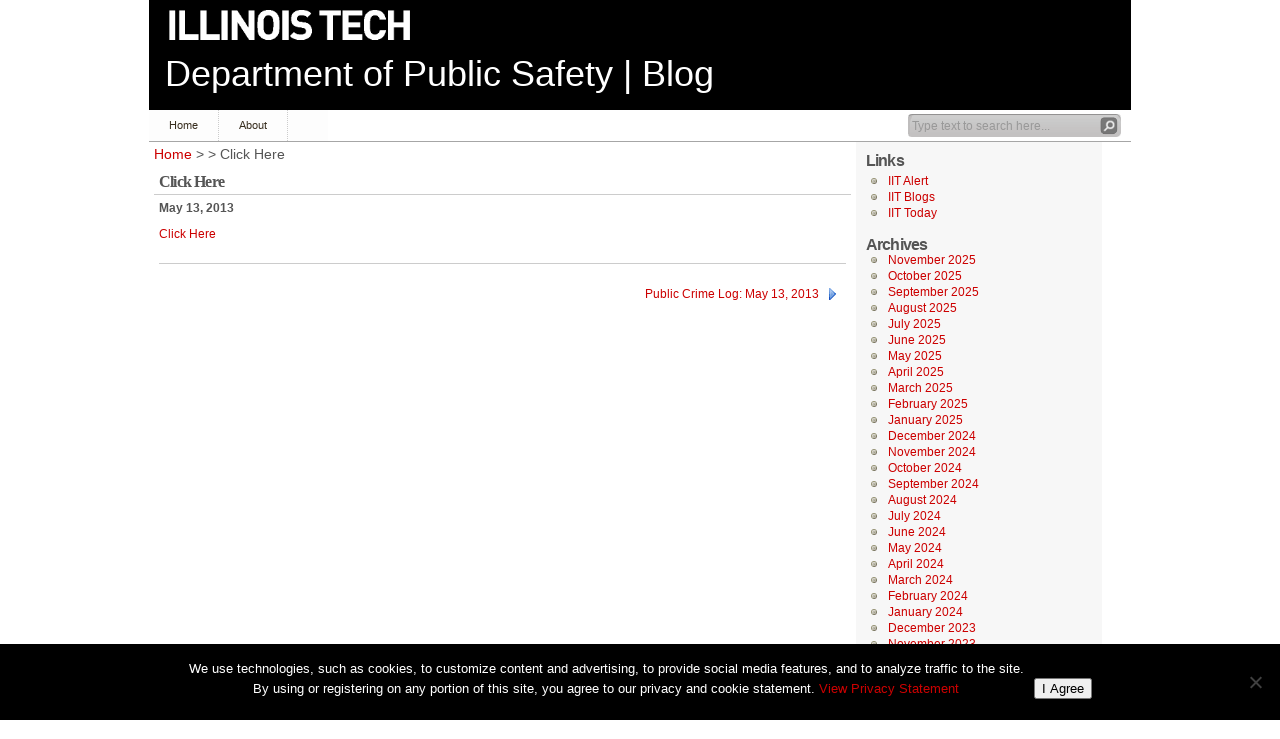

--- FILE ---
content_type: text/html; charset=UTF-8
request_url: https://blogs.iit.edu/public_safety/2013/05/13/public-crime-log-may-13-2013/click-here-32/
body_size: 7429
content:
<!DOCTYPE html PUBLIC "-//W3C//DTD XHTML 1.1//EN" "http://www.w3.org/TR/xhtml11/DTD/xhtml11.dtd">

<html lang="en" xmlns="http://www.w3.org/1999/xhtml">
<head profile="http://gmpg.org/xfn/11">
	<meta http-equiv="Content-Type" content="text/html; charset=UTF-8" />
	<meta http-equiv="X-UA-Compatible" content="IE=EmulateIE7" />

	<title>Department of Public Safety  | Blog &raquo; Click Here</title>

<meta name="viewport" content="width=device-width, initial-scale=1">
<meta name="MobileOptimized" content="width">
<meta name="HandheldFriendly" content="true">
<meta name="apple-mobile-web-app-capable" content="yes">

	<link rel="alternate" type="application/rss+xml" title="RSS 2.0 - all posts" href="https://blogs.iit.edu/public_safety/feed/" />
	<link rel="alternate" type="application/rss+xml" title="RSS 2.0 - all comments" href="https://blogs.iit.edu/public_safety/comments/feed/" />
	<link rel="pingback" href="https://blogs.iit.edu/public_safety/xmlrpc.php" />

	<!-- style START -->
	<!-- default style -->
	<style type="text/css" media="screen">@import url( https://blogs.iit.edu/public_safety/wp-content/themes/iit_inove/style.css );</style>
	<!-- for translations -->
		<!--[if IE]>
		<link rel="stylesheet" href="https://blogs.iit.edu/public_safety/wp-content/themes/iit_inove/ie.css" type="text/css" media="screen" />
	<![endif]-->
	<!-- style END -->

	<!-- script START -->
	<script type="text/javascript" src="https://blogs.iit.edu/public_safety/wp-content/themes/iit_inove/js/base.js"></script>
	<script type="text/javascript" src="https://blogs.iit.edu/public_safety/wp-content/themes/iit_inove/js/menu.js"></script>
	<!-- script END -->

	<meta name='robots' content='max-image-preview:large' />
	<style>img:is([sizes="auto" i], [sizes^="auto," i]) { contain-intrinsic-size: 3000px 1500px }</style>
	<link rel='stylesheet' id='wp-block-library-css' href='https://blogs.iit.edu/public_safety/wp-includes/css/dist/block-library/style.min.css?ver=3f2d92bbe5db73ee4c3d85e38f2f95ae' type='text/css' media='all' />
<style id='classic-theme-styles-inline-css' type='text/css'>
/*! This file is auto-generated */
.wp-block-button__link{color:#fff;background-color:#32373c;border-radius:9999px;box-shadow:none;text-decoration:none;padding:calc(.667em + 2px) calc(1.333em + 2px);font-size:1.125em}.wp-block-file__button{background:#32373c;color:#fff;text-decoration:none}
</style>
<style id='global-styles-inline-css' type='text/css'>
:root{--wp--preset--aspect-ratio--square: 1;--wp--preset--aspect-ratio--4-3: 4/3;--wp--preset--aspect-ratio--3-4: 3/4;--wp--preset--aspect-ratio--3-2: 3/2;--wp--preset--aspect-ratio--2-3: 2/3;--wp--preset--aspect-ratio--16-9: 16/9;--wp--preset--aspect-ratio--9-16: 9/16;--wp--preset--color--black: #000000;--wp--preset--color--cyan-bluish-gray: #abb8c3;--wp--preset--color--white: #ffffff;--wp--preset--color--pale-pink: #f78da7;--wp--preset--color--vivid-red: #cf2e2e;--wp--preset--color--luminous-vivid-orange: #ff6900;--wp--preset--color--luminous-vivid-amber: #fcb900;--wp--preset--color--light-green-cyan: #7bdcb5;--wp--preset--color--vivid-green-cyan: #00d084;--wp--preset--color--pale-cyan-blue: #8ed1fc;--wp--preset--color--vivid-cyan-blue: #0693e3;--wp--preset--color--vivid-purple: #9b51e0;--wp--preset--gradient--vivid-cyan-blue-to-vivid-purple: linear-gradient(135deg,rgba(6,147,227,1) 0%,rgb(155,81,224) 100%);--wp--preset--gradient--light-green-cyan-to-vivid-green-cyan: linear-gradient(135deg,rgb(122,220,180) 0%,rgb(0,208,130) 100%);--wp--preset--gradient--luminous-vivid-amber-to-luminous-vivid-orange: linear-gradient(135deg,rgba(252,185,0,1) 0%,rgba(255,105,0,1) 100%);--wp--preset--gradient--luminous-vivid-orange-to-vivid-red: linear-gradient(135deg,rgba(255,105,0,1) 0%,rgb(207,46,46) 100%);--wp--preset--gradient--very-light-gray-to-cyan-bluish-gray: linear-gradient(135deg,rgb(238,238,238) 0%,rgb(169,184,195) 100%);--wp--preset--gradient--cool-to-warm-spectrum: linear-gradient(135deg,rgb(74,234,220) 0%,rgb(151,120,209) 20%,rgb(207,42,186) 40%,rgb(238,44,130) 60%,rgb(251,105,98) 80%,rgb(254,248,76) 100%);--wp--preset--gradient--blush-light-purple: linear-gradient(135deg,rgb(255,206,236) 0%,rgb(152,150,240) 100%);--wp--preset--gradient--blush-bordeaux: linear-gradient(135deg,rgb(254,205,165) 0%,rgb(254,45,45) 50%,rgb(107,0,62) 100%);--wp--preset--gradient--luminous-dusk: linear-gradient(135deg,rgb(255,203,112) 0%,rgb(199,81,192) 50%,rgb(65,88,208) 100%);--wp--preset--gradient--pale-ocean: linear-gradient(135deg,rgb(255,245,203) 0%,rgb(182,227,212) 50%,rgb(51,167,181) 100%);--wp--preset--gradient--electric-grass: linear-gradient(135deg,rgb(202,248,128) 0%,rgb(113,206,126) 100%);--wp--preset--gradient--midnight: linear-gradient(135deg,rgb(2,3,129) 0%,rgb(40,116,252) 100%);--wp--preset--font-size--small: 13px;--wp--preset--font-size--medium: 20px;--wp--preset--font-size--large: 36px;--wp--preset--font-size--x-large: 42px;--wp--preset--spacing--20: 0.44rem;--wp--preset--spacing--30: 0.67rem;--wp--preset--spacing--40: 1rem;--wp--preset--spacing--50: 1.5rem;--wp--preset--spacing--60: 2.25rem;--wp--preset--spacing--70: 3.38rem;--wp--preset--spacing--80: 5.06rem;--wp--preset--shadow--natural: 6px 6px 9px rgba(0, 0, 0, 0.2);--wp--preset--shadow--deep: 12px 12px 50px rgba(0, 0, 0, 0.4);--wp--preset--shadow--sharp: 6px 6px 0px rgba(0, 0, 0, 0.2);--wp--preset--shadow--outlined: 6px 6px 0px -3px rgba(255, 255, 255, 1), 6px 6px rgba(0, 0, 0, 1);--wp--preset--shadow--crisp: 6px 6px 0px rgba(0, 0, 0, 1);}:where(.is-layout-flex){gap: 0.5em;}:where(.is-layout-grid){gap: 0.5em;}body .is-layout-flex{display: flex;}.is-layout-flex{flex-wrap: wrap;align-items: center;}.is-layout-flex > :is(*, div){margin: 0;}body .is-layout-grid{display: grid;}.is-layout-grid > :is(*, div){margin: 0;}:where(.wp-block-columns.is-layout-flex){gap: 2em;}:where(.wp-block-columns.is-layout-grid){gap: 2em;}:where(.wp-block-post-template.is-layout-flex){gap: 1.25em;}:where(.wp-block-post-template.is-layout-grid){gap: 1.25em;}.has-black-color{color: var(--wp--preset--color--black) !important;}.has-cyan-bluish-gray-color{color: var(--wp--preset--color--cyan-bluish-gray) !important;}.has-white-color{color: var(--wp--preset--color--white) !important;}.has-pale-pink-color{color: var(--wp--preset--color--pale-pink) !important;}.has-vivid-red-color{color: var(--wp--preset--color--vivid-red) !important;}.has-luminous-vivid-orange-color{color: var(--wp--preset--color--luminous-vivid-orange) !important;}.has-luminous-vivid-amber-color{color: var(--wp--preset--color--luminous-vivid-amber) !important;}.has-light-green-cyan-color{color: var(--wp--preset--color--light-green-cyan) !important;}.has-vivid-green-cyan-color{color: var(--wp--preset--color--vivid-green-cyan) !important;}.has-pale-cyan-blue-color{color: var(--wp--preset--color--pale-cyan-blue) !important;}.has-vivid-cyan-blue-color{color: var(--wp--preset--color--vivid-cyan-blue) !important;}.has-vivid-purple-color{color: var(--wp--preset--color--vivid-purple) !important;}.has-black-background-color{background-color: var(--wp--preset--color--black) !important;}.has-cyan-bluish-gray-background-color{background-color: var(--wp--preset--color--cyan-bluish-gray) !important;}.has-white-background-color{background-color: var(--wp--preset--color--white) !important;}.has-pale-pink-background-color{background-color: var(--wp--preset--color--pale-pink) !important;}.has-vivid-red-background-color{background-color: var(--wp--preset--color--vivid-red) !important;}.has-luminous-vivid-orange-background-color{background-color: var(--wp--preset--color--luminous-vivid-orange) !important;}.has-luminous-vivid-amber-background-color{background-color: var(--wp--preset--color--luminous-vivid-amber) !important;}.has-light-green-cyan-background-color{background-color: var(--wp--preset--color--light-green-cyan) !important;}.has-vivid-green-cyan-background-color{background-color: var(--wp--preset--color--vivid-green-cyan) !important;}.has-pale-cyan-blue-background-color{background-color: var(--wp--preset--color--pale-cyan-blue) !important;}.has-vivid-cyan-blue-background-color{background-color: var(--wp--preset--color--vivid-cyan-blue) !important;}.has-vivid-purple-background-color{background-color: var(--wp--preset--color--vivid-purple) !important;}.has-black-border-color{border-color: var(--wp--preset--color--black) !important;}.has-cyan-bluish-gray-border-color{border-color: var(--wp--preset--color--cyan-bluish-gray) !important;}.has-white-border-color{border-color: var(--wp--preset--color--white) !important;}.has-pale-pink-border-color{border-color: var(--wp--preset--color--pale-pink) !important;}.has-vivid-red-border-color{border-color: var(--wp--preset--color--vivid-red) !important;}.has-luminous-vivid-orange-border-color{border-color: var(--wp--preset--color--luminous-vivid-orange) !important;}.has-luminous-vivid-amber-border-color{border-color: var(--wp--preset--color--luminous-vivid-amber) !important;}.has-light-green-cyan-border-color{border-color: var(--wp--preset--color--light-green-cyan) !important;}.has-vivid-green-cyan-border-color{border-color: var(--wp--preset--color--vivid-green-cyan) !important;}.has-pale-cyan-blue-border-color{border-color: var(--wp--preset--color--pale-cyan-blue) !important;}.has-vivid-cyan-blue-border-color{border-color: var(--wp--preset--color--vivid-cyan-blue) !important;}.has-vivid-purple-border-color{border-color: var(--wp--preset--color--vivid-purple) !important;}.has-vivid-cyan-blue-to-vivid-purple-gradient-background{background: var(--wp--preset--gradient--vivid-cyan-blue-to-vivid-purple) !important;}.has-light-green-cyan-to-vivid-green-cyan-gradient-background{background: var(--wp--preset--gradient--light-green-cyan-to-vivid-green-cyan) !important;}.has-luminous-vivid-amber-to-luminous-vivid-orange-gradient-background{background: var(--wp--preset--gradient--luminous-vivid-amber-to-luminous-vivid-orange) !important;}.has-luminous-vivid-orange-to-vivid-red-gradient-background{background: var(--wp--preset--gradient--luminous-vivid-orange-to-vivid-red) !important;}.has-very-light-gray-to-cyan-bluish-gray-gradient-background{background: var(--wp--preset--gradient--very-light-gray-to-cyan-bluish-gray) !important;}.has-cool-to-warm-spectrum-gradient-background{background: var(--wp--preset--gradient--cool-to-warm-spectrum) !important;}.has-blush-light-purple-gradient-background{background: var(--wp--preset--gradient--blush-light-purple) !important;}.has-blush-bordeaux-gradient-background{background: var(--wp--preset--gradient--blush-bordeaux) !important;}.has-luminous-dusk-gradient-background{background: var(--wp--preset--gradient--luminous-dusk) !important;}.has-pale-ocean-gradient-background{background: var(--wp--preset--gradient--pale-ocean) !important;}.has-electric-grass-gradient-background{background: var(--wp--preset--gradient--electric-grass) !important;}.has-midnight-gradient-background{background: var(--wp--preset--gradient--midnight) !important;}.has-small-font-size{font-size: var(--wp--preset--font-size--small) !important;}.has-medium-font-size{font-size: var(--wp--preset--font-size--medium) !important;}.has-large-font-size{font-size: var(--wp--preset--font-size--large) !important;}.has-x-large-font-size{font-size: var(--wp--preset--font-size--x-large) !important;}
:where(.wp-block-post-template.is-layout-flex){gap: 1.25em;}:where(.wp-block-post-template.is-layout-grid){gap: 1.25em;}
:where(.wp-block-columns.is-layout-flex){gap: 2em;}:where(.wp-block-columns.is-layout-grid){gap: 2em;}
:root :where(.wp-block-pullquote){font-size: 1.5em;line-height: 1.6;}
</style>
<link rel='stylesheet' id='cookie-notice-front-css' href='https://blogs.iit.edu/public_safety/wp-content/plugins/cookie-notice/css/front.min.css?ver=2.5.8' type='text/css' media='all' />
<link rel='stylesheet' id='tablepress-default-css' href='https://blogs.iit.edu/public_safety/wp-content/plugins/tablepress/css/build/default.css?ver=3.2.5' type='text/css' media='all' />
<script type="text/javascript" id="cookie-notice-front-js-before">
/* <![CDATA[ */
var cnArgs = {"ajaxUrl":"https:\/\/blogs.iit.edu\/public_safety\/wp-admin\/admin-ajax.php","nonce":"f9ff1de058","hideEffect":"fade","position":"bottom","onScroll":false,"onScrollOffset":100,"onClick":false,"cookieName":"cookie_notice_accepted","cookieTime":2592000,"cookieTimeRejected":2592000,"globalCookie":false,"redirection":false,"cache":true,"revokeCookies":false,"revokeCookiesOpt":"automatic"};
/* ]]> */
</script>
<script type="text/javascript" src="https://blogs.iit.edu/public_safety/wp-content/plugins/cookie-notice/js/front.min.js?ver=2.5.8" id="cookie-notice-front-js"></script>
<link rel="https://api.w.org/" href="https://blogs.iit.edu/public_safety/wp-json/" /><link rel="alternate" title="JSON" type="application/json" href="https://blogs.iit.edu/public_safety/wp-json/wp/v2/media/615" /><link rel="EditURI" type="application/rsd+xml" title="RSD" href="https://blogs.iit.edu/public_safety/xmlrpc.php?rsd" />

<link rel='shortlink' href='https://blogs.iit.edu/public_safety/?p=615' />
<link rel="alternate" title="oEmbed (JSON)" type="application/json+oembed" href="https://blogs.iit.edu/public_safety/wp-json/oembed/1.0/embed?url=https%3A%2F%2Fblogs.iit.edu%2Fpublic_safety%2F2013%2F05%2F13%2Fpublic-crime-log-may-13-2013%2Fclick-here-32%2F" />
<link rel="alternate" title="oEmbed (XML)" type="text/xml+oembed" href="https://blogs.iit.edu/public_safety/wp-json/oembed/1.0/embed?url=https%3A%2F%2Fblogs.iit.edu%2Fpublic_safety%2F2013%2F05%2F13%2Fpublic-crime-log-may-13-2013%2Fclick-here-32%2F&#038;format=xml" />
		<style type="text/css" id="wp-custom-css">
			a#logolink { width: 308px; }

#masthead {
	background-image: none; }
a#myiit { display: none; }

#copyright { 
	margin-right: 20px; 
    margin: 12px auto;
    text-align: center; 
}

a#logolink {
    background: #000 url('/wp-content/themes/iit_inove/img/ILTECH_wht_horiz710x111.gif') 15px 5px no-repeat;
	background-size: 250px;
}		</style>
		
    <link rel="stylesheet" href="/wp-content/themes/iit_inove/user.css" type="text/css" media="all">
    <link rel="stylesheet" href="/iit-utility.css" type="text/css" media="all">
</head>


<body>

<!-- Google tag (gtag.js) -->
<script async src="https://www.googletagmanager.com/gtag/js?id=G-PW9G1GH99L"></script>
<script>
  window.dataLayer = window.dataLayer || [];
  function gtag(){dataLayer.push(arguments);}
  gtag('js', new Date());

  gtag('config', 'G-PW9G1GH99L');
</script>


<!-- wrap START -->
<div id="wrap">

<!-- container START -->
<div id="container"  >

<!-- header START -->
<div id="header">
	<a href="https://www.iit.edu" id="logolink">Illinois Institute of Technology</a>
	<!-- banner START -->
		<!-- banner END -->

	<div id="masthead">
		<h1 id="title"><a href="https://blogs.iit.edu/public_safety/">Department of Public Safety  | Blog</a></h1>
		<!-- div id="tagline">< ? php bloginfo('description'); ?></div -->
	</div>
	
	<!-- div id="masthead">
	<!--  ? php show_blog_banner(); ? -->
	</div>
	<div class="fixed"></div -->
</div>
<!-- header END -->

<!-- navigation START -->
<div id="navigation">
	<!-- menus START -->
	<ul id="menus">
		<li class="page_item"><a class="home" title="Home" href="https://blogs.iit.edu/public_safety/">Home</a></li>
		<li class="page_item page-item-2"><a href="https://blogs.iit.edu/public_safety/about/">About</a></li>
		<li><a class="lastmenu" href="javascript:void(0);"></a></li>
	</ul>
	<!-- menus END -->

	<!-- searchbox START -->
	<div id="searchbox">
					<form action="https://blogs.iit.edu/public_safety" method="get">
				<div class="content">
					<input type="text" class="textfield" name="s" size="24" value="" />
					<input type="submit" class="button" value="" />
				</div>
			</form>
			</div>
<script type="text/javascript">
//<![CDATA[
	var searchbox = MGJS.$("searchbox");
	var searchtxt = MGJS.getElementsByClassName("textfield", "input", searchbox)[0];
	var searchbtn = MGJS.getElementsByClassName("button", "input", searchbox)[0];
	var tiptext = "Type text to search here...";
	if(searchtxt.value == "" || searchtxt.value == tiptext) {
		searchtxt.className += " searchtip";
		searchtxt.value = tiptext;
	}
	searchtxt.onfocus = function(e) {
		if(searchtxt.value == tiptext) {
			searchtxt.value = "";
			searchtxt.className = searchtxt.className.replace(" searchtip", "");
		}
	}
	searchtxt.onblur = function(e) {
		if(searchtxt.value == "") {
			searchtxt.className += " searchtip";
			searchtxt.value = tiptext;
		}
	}
	searchbtn.onclick = function(e) {
		if(searchtxt.value == "" || searchtxt.value == tiptext) {
			return false;
		}
	}
//]]>
</script>
	<!-- searchbox END -->

	<div class="fixed"></div>
</div>
<!-- navigation END -->

<!-- content START -->
<div id="content">

	<!-- main START -->
	<div id="main" class="col-xs-12 col-sm-9">


	<div id="postpath">
		<a title="Go to homepage" href="https://blogs.iit.edu/public_safety/">Home</a>
		 &gt; 		 &gt; Click Here	</div>

	<div class="post" id="post-615">
		<h2>Click Here</h2>
		<div class="info">
			<span class="date">May 13, 2013</span>
			<span class="author">author: <a href="https://blogs.iit.edu/public_safety/author/publicsafety/" title="Posts by Logged in User" rel="author">Logged in User</a></span>									<div class="fixed"></div>
		</div>
		<div class="content">
			<p class="attachment"><a href='https://blogs.iit.edu/public_safety/files/2013/05/Click-Here7.pdf'>Click Here</a></p>
			<div class="fixed"></div>
		</div>
		<div class="under">
			<span class="categories">Categories: </span><span></span>			<span class="tags">Tags: </span><span></span>		</div>
	</div>

	<!-- related posts START -->
		<!-- related posts END -->

	<script type="text/javascript" src="https://blogs.iit.edu/public_safety/wp-content/themes/iit_inove/js/comment.js"></script>




	<!--<div class="messagebox">
		Comments are closed.	</div>-->

	<div id="postnavi">
		<span class="prev"></span>
		<span class="next"><a href="https://blogs.iit.edu/public_safety/2013/05/13/public-crime-log-may-13-2013/" rel="prev">Public Crime Log: May 13, 2013</a></span>
		<div class="fixed"></div>
	</div>


	</div>
	<!-- main END -->

	
<!-- sidebar START -->
<div id="sidebar" class="col-xs-12 col-sm-3">

<!-- sidebar north START -->
<div id="northsidebar" class="sidebar">

	

	<!-- showcase -->
	
<div id="text-4" class="widget widget_text">			<div class="textwidget"></div>
		</div></div>
<!-- sidebar north END -->

<div id="centersidebar">

	<!-- sidebar east START -->
	<div id="eastsidebar" class="sidebar">
	
		<!-- categories -->
		<div class="widget widget_categories">
			<h3>Categories</h3>
			<ul>
					<li class="cat-item cat-item-424"><a href="https://blogs.iit.edu/public_safety/category/general/">General</a>
</li>
			</ul>
		</div>

		</div>
	<!-- sidebar east END -->

	<!-- sidebar west START -->
	<div id="westsidebar" class="sidebar">
	
		<!-- blogroll -->
		<div class="widget widget_links">
			<h3>Links</h3>
			<ul>
				<li><a href="https://web.iit.edu/iitalert" title="IIT&#8217;s Emergency Text Messaging System &#8211; Sign Up Now!">IIT Alert</a></li>
<li><a href="https://blogs.iit.edu/" title="Roundup of Official IIT Blogs">IIT Blogs</a></li>
<li><a href="https://today.iit.edu/" title="The source for news and events for students, faculty, staff, and friends of Illinois Institute of Technology (IIT)">IIT Today</a></li>
			</ul>
		</div>

		</div>
	<!-- sidebar west END -->
	<div class="fixed"></div>
</div>

<!-- sidebar south START -->
<div id="southsidebar" class="sidebar">

	<!-- archives -->
	<div class="widget">
		<h3>Archives</h3>
					<ul>
					<li><a href='https://blogs.iit.edu/public_safety/2025/11/'>November 2025</a></li>
	<li><a href='https://blogs.iit.edu/public_safety/2025/10/'>October 2025</a></li>
	<li><a href='https://blogs.iit.edu/public_safety/2025/09/'>September 2025</a></li>
	<li><a href='https://blogs.iit.edu/public_safety/2025/08/'>August 2025</a></li>
	<li><a href='https://blogs.iit.edu/public_safety/2025/07/'>July 2025</a></li>
	<li><a href='https://blogs.iit.edu/public_safety/2025/06/'>June 2025</a></li>
	<li><a href='https://blogs.iit.edu/public_safety/2025/05/'>May 2025</a></li>
	<li><a href='https://blogs.iit.edu/public_safety/2025/04/'>April 2025</a></li>
	<li><a href='https://blogs.iit.edu/public_safety/2025/03/'>March 2025</a></li>
	<li><a href='https://blogs.iit.edu/public_safety/2025/02/'>February 2025</a></li>
	<li><a href='https://blogs.iit.edu/public_safety/2025/01/'>January 2025</a></li>
	<li><a href='https://blogs.iit.edu/public_safety/2024/12/'>December 2024</a></li>
	<li><a href='https://blogs.iit.edu/public_safety/2024/11/'>November 2024</a></li>
	<li><a href='https://blogs.iit.edu/public_safety/2024/10/'>October 2024</a></li>
	<li><a href='https://blogs.iit.edu/public_safety/2024/09/'>September 2024</a></li>
	<li><a href='https://blogs.iit.edu/public_safety/2024/08/'>August 2024</a></li>
	<li><a href='https://blogs.iit.edu/public_safety/2024/07/'>July 2024</a></li>
	<li><a href='https://blogs.iit.edu/public_safety/2024/06/'>June 2024</a></li>
	<li><a href='https://blogs.iit.edu/public_safety/2024/05/'>May 2024</a></li>
	<li><a href='https://blogs.iit.edu/public_safety/2024/04/'>April 2024</a></li>
	<li><a href='https://blogs.iit.edu/public_safety/2024/03/'>March 2024</a></li>
	<li><a href='https://blogs.iit.edu/public_safety/2024/02/'>February 2024</a></li>
	<li><a href='https://blogs.iit.edu/public_safety/2024/01/'>January 2024</a></li>
	<li><a href='https://blogs.iit.edu/public_safety/2023/12/'>December 2023</a></li>
	<li><a href='https://blogs.iit.edu/public_safety/2023/11/'>November 2023</a></li>
	<li><a href='https://blogs.iit.edu/public_safety/2023/10/'>October 2023</a></li>
	<li><a href='https://blogs.iit.edu/public_safety/2023/09/'>September 2023</a></li>
	<li><a href='https://blogs.iit.edu/public_safety/2023/08/'>August 2023</a></li>
	<li><a href='https://blogs.iit.edu/public_safety/2023/07/'>July 2023</a></li>
	<li><a href='https://blogs.iit.edu/public_safety/2023/06/'>June 2023</a></li>
	<li><a href='https://blogs.iit.edu/public_safety/2023/05/'>May 2023</a></li>
	<li><a href='https://blogs.iit.edu/public_safety/2023/04/'>April 2023</a></li>
	<li><a href='https://blogs.iit.edu/public_safety/2023/03/'>March 2023</a></li>
	<li><a href='https://blogs.iit.edu/public_safety/2023/02/'>February 2023</a></li>
	<li><a href='https://blogs.iit.edu/public_safety/2023/01/'>January 2023</a></li>
	<li><a href='https://blogs.iit.edu/public_safety/2022/12/'>December 2022</a></li>
	<li><a href='https://blogs.iit.edu/public_safety/2022/11/'>November 2022</a></li>
	<li><a href='https://blogs.iit.edu/public_safety/2022/10/'>October 2022</a></li>
	<li><a href='https://blogs.iit.edu/public_safety/2022/09/'>September 2022</a></li>
	<li><a href='https://blogs.iit.edu/public_safety/2022/08/'>August 2022</a></li>
	<li><a href='https://blogs.iit.edu/public_safety/2022/07/'>July 2022</a></li>
	<li><a href='https://blogs.iit.edu/public_safety/2022/06/'>June 2022</a></li>
	<li><a href='https://blogs.iit.edu/public_safety/2022/05/'>May 2022</a></li>
	<li><a href='https://blogs.iit.edu/public_safety/2022/04/'>April 2022</a></li>
	<li><a href='https://blogs.iit.edu/public_safety/2022/03/'>March 2022</a></li>
	<li><a href='https://blogs.iit.edu/public_safety/2022/02/'>February 2022</a></li>
	<li><a href='https://blogs.iit.edu/public_safety/2022/01/'>January 2022</a></li>
	<li><a href='https://blogs.iit.edu/public_safety/2021/12/'>December 2021</a></li>
	<li><a href='https://blogs.iit.edu/public_safety/2021/11/'>November 2021</a></li>
	<li><a href='https://blogs.iit.edu/public_safety/2021/10/'>October 2021</a></li>
	<li><a href='https://blogs.iit.edu/public_safety/2021/09/'>September 2021</a></li>
	<li><a href='https://blogs.iit.edu/public_safety/2021/08/'>August 2021</a></li>
	<li><a href='https://blogs.iit.edu/public_safety/2021/07/'>July 2021</a></li>
	<li><a href='https://blogs.iit.edu/public_safety/2021/06/'>June 2021</a></li>
	<li><a href='https://blogs.iit.edu/public_safety/2021/05/'>May 2021</a></li>
	<li><a href='https://blogs.iit.edu/public_safety/2021/04/'>April 2021</a></li>
	<li><a href='https://blogs.iit.edu/public_safety/2021/03/'>March 2021</a></li>
	<li><a href='https://blogs.iit.edu/public_safety/2021/02/'>February 2021</a></li>
	<li><a href='https://blogs.iit.edu/public_safety/2021/01/'>January 2021</a></li>
	<li><a href='https://blogs.iit.edu/public_safety/2020/11/'>November 2020</a></li>
	<li><a href='https://blogs.iit.edu/public_safety/2020/10/'>October 2020</a></li>
	<li><a href='https://blogs.iit.edu/public_safety/2020/09/'>September 2020</a></li>
	<li><a href='https://blogs.iit.edu/public_safety/2020/08/'>August 2020</a></li>
	<li><a href='https://blogs.iit.edu/public_safety/2020/07/'>July 2020</a></li>
	<li><a href='https://blogs.iit.edu/public_safety/2020/06/'>June 2020</a></li>
	<li><a href='https://blogs.iit.edu/public_safety/2020/05/'>May 2020</a></li>
	<li><a href='https://blogs.iit.edu/public_safety/2020/04/'>April 2020</a></li>
	<li><a href='https://blogs.iit.edu/public_safety/2020/03/'>March 2020</a></li>
	<li><a href='https://blogs.iit.edu/public_safety/2020/02/'>February 2020</a></li>
	<li><a href='https://blogs.iit.edu/public_safety/2020/01/'>January 2020</a></li>
	<li><a href='https://blogs.iit.edu/public_safety/2019/12/'>December 2019</a></li>
	<li><a href='https://blogs.iit.edu/public_safety/2019/11/'>November 2019</a></li>
	<li><a href='https://blogs.iit.edu/public_safety/2019/10/'>October 2019</a></li>
	<li><a href='https://blogs.iit.edu/public_safety/2019/09/'>September 2019</a></li>
	<li><a href='https://blogs.iit.edu/public_safety/2019/08/'>August 2019</a></li>
	<li><a href='https://blogs.iit.edu/public_safety/2019/07/'>July 2019</a></li>
	<li><a href='https://blogs.iit.edu/public_safety/2019/06/'>June 2019</a></li>
	<li><a href='https://blogs.iit.edu/public_safety/2019/05/'>May 2019</a></li>
	<li><a href='https://blogs.iit.edu/public_safety/2019/04/'>April 2019</a></li>
	<li><a href='https://blogs.iit.edu/public_safety/2019/03/'>March 2019</a></li>
	<li><a href='https://blogs.iit.edu/public_safety/2019/02/'>February 2019</a></li>
	<li><a href='https://blogs.iit.edu/public_safety/2019/01/'>January 2019</a></li>
	<li><a href='https://blogs.iit.edu/public_safety/2018/12/'>December 2018</a></li>
	<li><a href='https://blogs.iit.edu/public_safety/2018/11/'>November 2018</a></li>
	<li><a href='https://blogs.iit.edu/public_safety/2018/10/'>October 2018</a></li>
	<li><a href='https://blogs.iit.edu/public_safety/2018/09/'>September 2018</a></li>
	<li><a href='https://blogs.iit.edu/public_safety/2018/08/'>August 2018</a></li>
	<li><a href='https://blogs.iit.edu/public_safety/2018/07/'>July 2018</a></li>
	<li><a href='https://blogs.iit.edu/public_safety/2018/06/'>June 2018</a></li>
	<li><a href='https://blogs.iit.edu/public_safety/2018/05/'>May 2018</a></li>
	<li><a href='https://blogs.iit.edu/public_safety/2018/04/'>April 2018</a></li>
	<li><a href='https://blogs.iit.edu/public_safety/2018/03/'>March 2018</a></li>
	<li><a href='https://blogs.iit.edu/public_safety/2018/02/'>February 2018</a></li>
	<li><a href='https://blogs.iit.edu/public_safety/2018/01/'>January 2018</a></li>
	<li><a href='https://blogs.iit.edu/public_safety/2017/12/'>December 2017</a></li>
	<li><a href='https://blogs.iit.edu/public_safety/2017/11/'>November 2017</a></li>
	<li><a href='https://blogs.iit.edu/public_safety/2017/10/'>October 2017</a></li>
	<li><a href='https://blogs.iit.edu/public_safety/2017/09/'>September 2017</a></li>
	<li><a href='https://blogs.iit.edu/public_safety/2017/08/'>August 2017</a></li>
	<li><a href='https://blogs.iit.edu/public_safety/2017/07/'>July 2017</a></li>
	<li><a href='https://blogs.iit.edu/public_safety/2017/06/'>June 2017</a></li>
	<li><a href='https://blogs.iit.edu/public_safety/2017/05/'>May 2017</a></li>
	<li><a href='https://blogs.iit.edu/public_safety/2017/04/'>April 2017</a></li>
	<li><a href='https://blogs.iit.edu/public_safety/2017/03/'>March 2017</a></li>
	<li><a href='https://blogs.iit.edu/public_safety/2017/02/'>February 2017</a></li>
	<li><a href='https://blogs.iit.edu/public_safety/2017/01/'>January 2017</a></li>
	<li><a href='https://blogs.iit.edu/public_safety/2016/12/'>December 2016</a></li>
	<li><a href='https://blogs.iit.edu/public_safety/2016/11/'>November 2016</a></li>
	<li><a href='https://blogs.iit.edu/public_safety/2016/10/'>October 2016</a></li>
	<li><a href='https://blogs.iit.edu/public_safety/2016/09/'>September 2016</a></li>
	<li><a href='https://blogs.iit.edu/public_safety/2016/08/'>August 2016</a></li>
	<li><a href='https://blogs.iit.edu/public_safety/2016/07/'>July 2016</a></li>
	<li><a href='https://blogs.iit.edu/public_safety/2016/06/'>June 2016</a></li>
	<li><a href='https://blogs.iit.edu/public_safety/2016/05/'>May 2016</a></li>
	<li><a href='https://blogs.iit.edu/public_safety/2016/04/'>April 2016</a></li>
	<li><a href='https://blogs.iit.edu/public_safety/2016/03/'>March 2016</a></li>
	<li><a href='https://blogs.iit.edu/public_safety/2016/02/'>February 2016</a></li>
	<li><a href='https://blogs.iit.edu/public_safety/2016/01/'>January 2016</a></li>
	<li><a href='https://blogs.iit.edu/public_safety/2015/12/'>December 2015</a></li>
	<li><a href='https://blogs.iit.edu/public_safety/2015/11/'>November 2015</a></li>
	<li><a href='https://blogs.iit.edu/public_safety/2015/10/'>October 2015</a></li>
	<li><a href='https://blogs.iit.edu/public_safety/2015/09/'>September 2015</a></li>
	<li><a href='https://blogs.iit.edu/public_safety/2015/08/'>August 2015</a></li>
	<li><a href='https://blogs.iit.edu/public_safety/2015/07/'>July 2015</a></li>
	<li><a href='https://blogs.iit.edu/public_safety/2015/06/'>June 2015</a></li>
	<li><a href='https://blogs.iit.edu/public_safety/2015/05/'>May 2015</a></li>
	<li><a href='https://blogs.iit.edu/public_safety/2015/04/'>April 2015</a></li>
	<li><a href='https://blogs.iit.edu/public_safety/2015/03/'>March 2015</a></li>
	<li><a href='https://blogs.iit.edu/public_safety/2015/02/'>February 2015</a></li>
	<li><a href='https://blogs.iit.edu/public_safety/2015/01/'>January 2015</a></li>
	<li><a href='https://blogs.iit.edu/public_safety/2014/12/'>December 2014</a></li>
	<li><a href='https://blogs.iit.edu/public_safety/2014/11/'>November 2014</a></li>
	<li><a href='https://blogs.iit.edu/public_safety/2014/10/'>October 2014</a></li>
	<li><a href='https://blogs.iit.edu/public_safety/2014/09/'>September 2014</a></li>
	<li><a href='https://blogs.iit.edu/public_safety/2014/08/'>August 2014</a></li>
	<li><a href='https://blogs.iit.edu/public_safety/2014/07/'>July 2014</a></li>
	<li><a href='https://blogs.iit.edu/public_safety/2014/06/'>June 2014</a></li>
	<li><a href='https://blogs.iit.edu/public_safety/2014/05/'>May 2014</a></li>
	<li><a href='https://blogs.iit.edu/public_safety/2014/04/'>April 2014</a></li>
	<li><a href='https://blogs.iit.edu/public_safety/2014/03/'>March 2014</a></li>
	<li><a href='https://blogs.iit.edu/public_safety/2014/02/'>February 2014</a></li>
	<li><a href='https://blogs.iit.edu/public_safety/2014/01/'>January 2014</a></li>
	<li><a href='https://blogs.iit.edu/public_safety/2013/12/'>December 2013</a></li>
	<li><a href='https://blogs.iit.edu/public_safety/2013/11/'>November 2013</a></li>
	<li><a href='https://blogs.iit.edu/public_safety/2013/10/'>October 2013</a></li>
	<li><a href='https://blogs.iit.edu/public_safety/2013/09/'>September 2013</a></li>
	<li><a href='https://blogs.iit.edu/public_safety/2013/08/'>August 2013</a></li>
	<li><a href='https://blogs.iit.edu/public_safety/2013/07/'>July 2013</a></li>
	<li><a href='https://blogs.iit.edu/public_safety/2013/06/'>June 2013</a></li>
	<li><a href='https://blogs.iit.edu/public_safety/2013/05/'>May 2013</a></li>
	<li><a href='https://blogs.iit.edu/public_safety/2013/04/'>April 2013</a></li>
	<li><a href='https://blogs.iit.edu/public_safety/2013/03/'>March 2013</a></li>
	<li><a href='https://blogs.iit.edu/public_safety/2013/02/'>February 2013</a></li>
	<li><a href='https://blogs.iit.edu/public_safety/2013/01/'>January 2013</a></li>
	<li><a href='https://blogs.iit.edu/public_safety/2012/09/'>September 2012</a></li>
	<li><a href='https://blogs.iit.edu/public_safety/2012/07/'>July 2012</a></li>
	<li><a href='https://blogs.iit.edu/public_safety/2012/05/'>May 2012</a></li>
	<li><a href='https://blogs.iit.edu/public_safety/2012/04/'>April 2012</a></li>
	<li><a href='https://blogs.iit.edu/public_safety/2012/03/'>March 2012</a></li>
	<li><a href='https://blogs.iit.edu/public_safety/2012/02/'>February 2012</a></li>
	<li><a href='https://blogs.iit.edu/public_safety/2012/01/'>January 2012</a></li>
	<li><a href='https://blogs.iit.edu/public_safety/2011/12/'>December 2011</a></li>
	<li><a href='https://blogs.iit.edu/public_safety/2011/11/'>November 2011</a></li>
	<li><a href='https://blogs.iit.edu/public_safety/2011/10/'>October 2011</a></li>
	<li><a href='https://blogs.iit.edu/public_safety/2011/09/'>September 2011</a></li>
	<li><a href='https://blogs.iit.edu/public_safety/2011/08/'>August 2011</a></li>
	<li><a href='https://blogs.iit.edu/public_safety/2011/07/'>July 2011</a></li>
	<li><a href='https://blogs.iit.edu/public_safety/2011/05/'>May 2011</a></li>
	<li><a href='https://blogs.iit.edu/public_safety/2011/04/'>April 2011</a></li>
	<li><a href='https://blogs.iit.edu/public_safety/2011/03/'>March 2011</a></li>
	<li><a href='https://blogs.iit.edu/public_safety/2011/02/'>February 2011</a></li>
	<li><a href='https://blogs.iit.edu/public_safety/2011/01/'>January 2011</a></li>
			</ul>
			</div>

	<!-- meta -->
	<div class="widget">
		<h3>Meta</h3>
		<ul>
						<li></li>
		</ul>
	</div>

</div>
<!-- sidebar south END -->


<!-- feeds -->
	<div class="widget widget_feeds">
		<div class="content">
			<div id="subscribe">
				<a rel="external nofollow" id="feedrss" title="Subscribe to this blog..." href="https://blogs.iit.edu/public_safety/feed/"><abbr title="Really Simple Syndication">RSS</abbr></a>
									<ul id="feed_readers">
						<li id="google_reader"><a rel="external nofollow" class="reader" title="Subscribe with Google" href="http://fusion.google.com/add?feedurl=https://blogs.iit.edu/public_safety/feed/"><span>Google</span></a></li>
						<li id="youdao_reader"><a rel="external nofollow" class="reader" title="Subscribe with Youdao" href="http://reader.youdao.com/#url=https://blogs.iit.edu/public_safety/feed/"><span>Youdao</span></a></li>
						<li id="xianguo_reader"><a rel="external nofollow" class="reader" title="Subscribe with Xian Guo" href="http://www.xianguo.com/subscribe.php?url=https://blogs.iit.edu/public_safety/feed/"><span>Xian Guo</span></a></li>
						<li id="zhuaxia_reader"><a rel="external nofollow" class="reader" title="Subscribe with Zhua Xia" href="http://www.zhuaxia.com/add_channel.php?url=https://blogs.iit.edu/public_safety/feed/"><span>Zhua Xia</span></a></li>
						<li id="yahoo_reader"><a rel="external nofollow" class="reader" title="Subscribe with My Yahoo!"	href="http://add.my.yahoo.com/rss?url=https://blogs.iit.edu/public_safety/feed/"><span>My Yahoo!</span></a></li>
						<li id="newsgator_reader"><a rel="external nofollow" class="reader" title="Subscribe with newsgator"	href="http://www.newsgator.com/ngs/subscriber/subfext.aspx?url=https://blogs.iit.edu/public_safety/feed/"><span>newsgator</span></a></li>
						<li id="bloglines_reader"><a rel="external nofollow" class="reader" title="Subscribe with Bloglines"	href="http://www.bloglines.com/sub/https://blogs.iit.edu/public_safety/feed/"><span>Bloglines</span></a></li>
						<li id="inezha_reader"><a rel="external nofollow" class="reader" title="Subscribe with iNezha"	href="http://inezha.com/add?url=https://blogs.iit.edu/public_safety/feed/"><span>iNezha</span></a></li>
					</ul>
							</div>
						<div class="fixed"></div>
		</div>
	</div>

</div>
<!-- sidebar END -->
	<div class="fixed"></div>
</div>
<!-- content END -->

<!-- footer START -->
<div id="footer">
	<a id="myiit" href="https://portal.iit.edu">Portal login</a>
	<div id="copyright">
		
			<p>
		<strong><a href="https://blogs.iit.edu/public_safety/">Department of Public Safety  | Blog</a></strong>
			 |  | <a href="https://blogs.iit.edu/public_safety/feed/">Entries (RSS)</a>
		and <a href="https://blogs.iit.edu/public_safety/comments/feed/">Comments (RSS)</a>. 
		<!-- 72 queries. 0.163 seconds. --><br />
			&copy; 2010 Illinois Institute of Technology   3300 South Federal Street, Chicago, IL 60616-3793 312.567.3000<br />
<a href="https://www.iit.edu/admissions-aid/undergraduate-admission">Undergraduate Admission</a>: 800.448.2329&nbsp;||&nbsp;<a href="https://www.iit.edu/admissions-aid/graduate-admission">Graduate Admission</a>: 312.567.3020&nbsp;&nbsp;&nbsp;<a href="https://web.iit.edu/emergency" onclick="window.open(this.href, 'emergency', 'width=400, height=400'); return false;" style="color:#cc0000;" class="red">Emergency Information</a>&nbsp;&nbsp;&nbsp;||&nbsp;<a href="/">Blogs@IIT</a>		
	</p>
	</div>
	<div id="themeinfo">
		
	</div>
</div>
<!-- footer END -->

</div>
<!-- container END -->
</div>
<!-- wrap END -->

<script type="speculationrules">
{"prefetch":[{"source":"document","where":{"and":[{"href_matches":"\/public_safety\/*"},{"not":{"href_matches":["\/public_safety\/wp-*.php","\/public_safety\/wp-admin\/*","\/public_safety\/files\/*","\/public_safety\/wp-content\/*","\/public_safety\/wp-content\/plugins\/*","\/public_safety\/wp-content\/themes\/iit_inove\/*","\/public_safety\/*\\?(.+)"]}},{"not":{"selector_matches":"a[rel~=\"nofollow\"]"}},{"not":{"selector_matches":".no-prefetch, .no-prefetch a"}}]},"eagerness":"conservative"}]}
</script>

		<!-- Cookie Notice plugin v2.5.8 by Hu-manity.co https://hu-manity.co/ -->
		<div id="cookie-notice" role="dialog" class="cookie-notice-hidden cookie-revoke-hidden cn-position-bottom" aria-label="Cookie Notice" style="background-color: rgba(0,0,0,1);"><div class="cookie-notice-container" style="color: #fff"><span id="cn-notice-text" class="cn-text-container">We use technologies, such as cookies, to customize content and advertising, to provide social media features, and to analyze traffic to the site.<br> By using or registering on any portion of this site, you agree to our privacy and cookie statement. <a href="https://web.iit.edu/privacy">View Privacy Statement</a></span><span id="cn-notice-buttons" class="cn-buttons-container"><button id="cn-accept-cookie" data-cookie-set="accept" class="cn-set-cookie cn-button cn-button-custom button" aria-label="I Agree">I Agree</button></span><button id="cn-close-notice" data-cookie-set="accept" class="cn-close-icon" aria-label="No"></button></div>
			
		</div>
		<!-- / Cookie Notice plugin --></body>
</html>



--- FILE ---
content_type: text/css
request_url: https://blogs.iit.edu/wp-content/themes/iit_inove/user.css
body_size: 1086
content:
html {
    height: 100%;
    min-height: 100%;
    margin: 0;
    padding: 0;
}

body {
	background-image: none;
    max-width: 982px;
    min-width: 300px;
    margin: 0 auto;
    height: auto;
    min-height: 0;
}

#masthead {
    background-image: none;
    width: 	auto;
    height: auto;
    clear: none;
}

#wrap {
    background-image: none;
    padding: 0;
}

#container {
    margin: 0 auto;
    width: 	auto;
    border: 0;
}

#header {
    border: 0;
    overflow: visible;

background: #000000; /* Old browsers */
ffbackground: -moz-linear-gradient(top, #000000 0%, #000000 50%, #000000 51%, #e5e5e5 100%); /* FF3.6-15 */
ffbackground: -webkit-linear-gradient(top, #000000 0%,#000000 50%,#000000 51%,#e5e5e5 100%); /* Chrome10-25,Safari5.1-6 */
ffbackground: linear-gradient(to bottom, #000000 0%,#000000 50%,#000000 51%,#e5e5e5 100%); /* W3C, IE10+, FF16+, Chrome26+, Opera12+, Safari7+ */
fffilter: progid:DXImageTransform.Microsoft.gradient( startColorstr='#000000', endColorstr='#e5e5e5',GradientType=0 ); /* IE6-9 */

}

a#logolink {
    float: none;
}

#title a {
    text-decoration: none;
    font-family: Arial;
    letter-spacing: 0;
    font-weight: lighter;
    font-size: 1.5em;
    line-height: normal;
    padding: 0 0 0.75em 0.45em;
}

#content {
    background-image: none;
}

#main {
    background-image: none;
    width: 	auto;
    padding: 0 5px;
    float: none;
    overflow: visible;
}

#main .post {
    padding-bottom: 0 !important;
}

#sidebar .widget.widget_categories,
#main .post .author, 
#main .post .comments, 
#main .post .under {
    display: none;
}

#main .post .date {
    font-weight: bold;
    font-size: 1em;
}

#postnavi {
    margin: 10px 5px 0;
}

#postpath {

	    font-size: 1.15em;
}

#sidebar {
    background-image: none;
    width: 	auto;
    float: none;
    font-size: 95%;
    line-height: 145%;
    overflow: visible;
    padding-top: 10px;
}

#sidebar li {
    background: url(img/icons.gif) 0 -560px no-repeat;
    padding-left: 22px;
    list-style: none;
    margin-top: 0;
    font-size: auto;
}

#eastsidebar {
    width: 100%;
    float: none;
    font-size: 100%;
    overflow: auto;
}

#centersidebar, #northsidebar .widget, #southsidebar .widget {
    background-image: none;
    padding: 0;
}

#main.col-xs-12, #sidebar.col-xs-12 {
    width: 100%;
}

#pagenavi .older a, 
#postnavi .next a,
#pagenavi .newer a, 
#postnavi .prev a
{
    display: block;
    float: none;
}

#pagenavi .older a, 
#postnavi .next a 
{
	text-align: right;
	margin-top: 1em;
}

@media (min-width: 768px) {
	#main.col-sm-9 {
	    width: 72%;
	    float: left;
	}
	
	#sidebar.col-sm-3 {
	    width: 25%;
	    float: left;
        padding-left: 1%;
	}
}

@media (max-width: 767px) {

	#title a {
	    font-size: 1em;
	}

	#sidebar li {
	    margin-top: 1em;
    }

    #copyright {
    	line-height: 3em;
    }
}

@media (max-width: 400px) {

	#title a {
	    font-size: 0.75em;
	    margin-left: 1.2em;
	}

	#postpath {
	    font-size: 1.5em;
        line-height: 1.5em;
	}

	#sidebar {
        font-size: 1.1em;
        line-height: 2em;
	}

	#pagenavi .older a, 
	#postnavi .next a 
	{
		text-align: right;
		margin-top: 3em 0;
	}
}